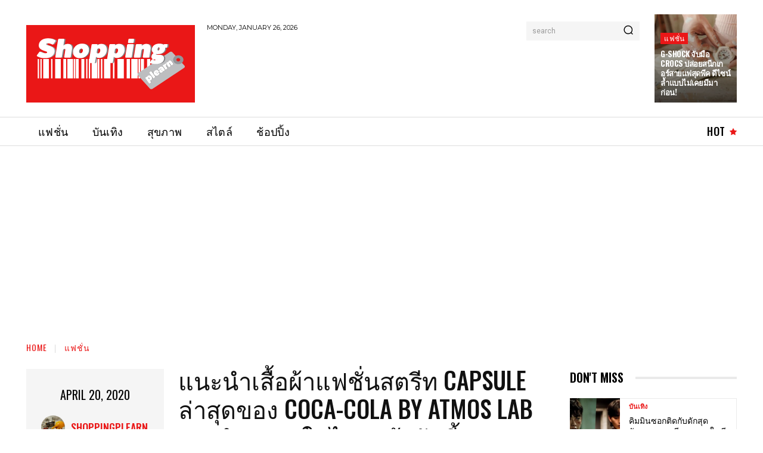

--- FILE ---
content_type: text/html; charset=UTF-8
request_url: https://shoppingplearn.com/wp-admin/admin-ajax.php?td_theme_name=Newspaper&v=12.7.4
body_size: -146
content:
{"63435":125}

--- FILE ---
content_type: text/html; charset=utf-8
request_url: https://www.google.com/recaptcha/api2/aframe
body_size: 269
content:
<!DOCTYPE HTML><html><head><meta http-equiv="content-type" content="text/html; charset=UTF-8"></head><body><script nonce="AcwIE2Nx8c4AJD-eWVDO3Q">/** Anti-fraud and anti-abuse applications only. See google.com/recaptcha */ try{var clients={'sodar':'https://pagead2.googlesyndication.com/pagead/sodar?'};window.addEventListener("message",function(a){try{if(a.source===window.parent){var b=JSON.parse(a.data);var c=clients[b['id']];if(c){var d=document.createElement('img');d.src=c+b['params']+'&rc='+(localStorage.getItem("rc::a")?sessionStorage.getItem("rc::b"):"");window.document.body.appendChild(d);sessionStorage.setItem("rc::e",parseInt(sessionStorage.getItem("rc::e")||0)+1);localStorage.setItem("rc::h",'1769435349819');}}}catch(b){}});window.parent.postMessage("_grecaptcha_ready", "*");}catch(b){}</script></body></html>